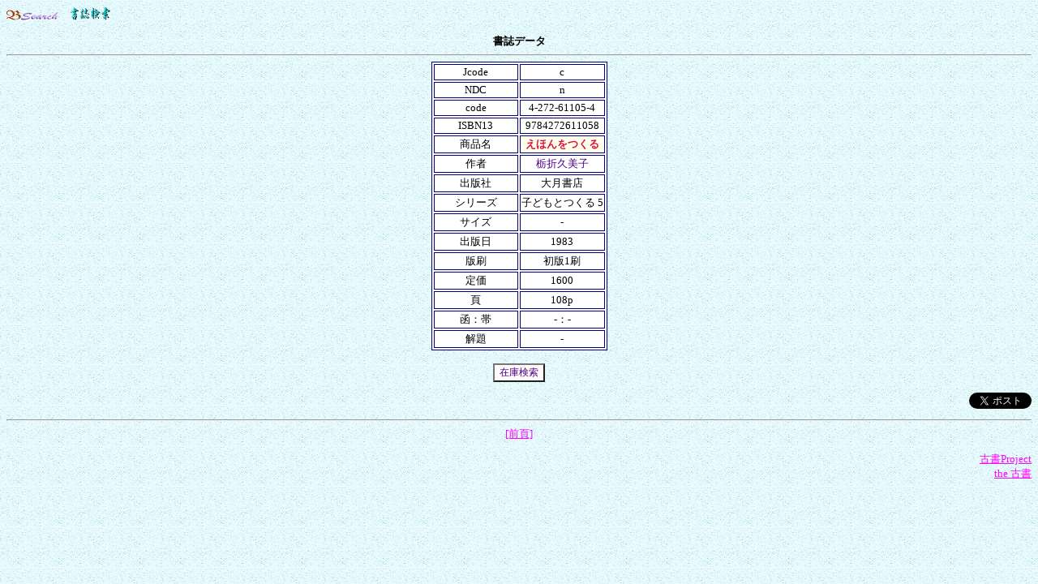

--- FILE ---
content_type: text/html
request_url: http://k-pj.com/ob/ddata/detail.cgi?df=4-2a&dp=4-272-&db=61105-4&dn=ISBN4272611054
body_size: 2973
content:
<html><head>
<meta http-equiv='Content-Type' content='text/html; charset=EUC-JP'>
<meta http-equiv="keywords" content="ISBN,新刊,古書,書籍,目録,検索,古本,">
<meta name="description" content="書誌詳細 4272611054「えほんをつくる」栃折久美子（大月書店）子どもとつくる 5/Cコード:c/NDC:n">
<meta name="viewport" content="width=device-width,user-scalable=yes,maximum-scale=4">
<link href='./detail.css' rel='stylesheet'>
<title>書誌「えほんをつくる」栃折久美子（大月書店）4-272-61105-4/9784272611058</title>
</head>
<body background='./bgwater.gif' bgcolor='#ecffec'>
<p><a href='http://k-pj.com/ob/index.html' ><img src='../bsearch.gif' alt='Bsearch' border='0' ></a>　<a href='index.html' ><img src='./biblio.gif' alt='書誌検索' height='17' width='50' border='0'></a></p>
<div align=center ><b>書誌データ</b><hr>
<table border='1' bgcolor='#FFFFFF' bordercolor='Navy'>
<tbody>
<tr><td width='100' align=center >Jcode</td><td align=center >c</td></tr>
<tr><td align=center >NDC</td><td align=center >n</td></tr>
<tr><td nowrap align=center >code</td><td align=center >4-272-61105-4</td></tr>
<tr><td nowrap align=center >ISBN13</td><td align=center >9784272611058</td></tr>
<tr><td align=center >商品名</td><td align=center bgcolor=ivory ><font color=crimson ><strong>えほんをつくる</strong></font></td></tr>
<tr><td align=center >作者</td><td align=center ><font color=indigo >栃折久美子</font></td></tr>
<tr><td align=center >出版社</td><td align=center >大月書店</td></tr>
<tr><td align=center >シリーズ</td><td align=center >子どもとつくる 5</td></tr>
<tr><td align=center >サイズ</td><td align=center >-</td></tr>
<tr><td align=center >出版日</td><td align= center >1983</td></tr>
<tr><td align=center >版刷</td><td align= center >初版1刷</td></tr>
<tr><td align=center >定価</td><td align= center >1600</td></tr>
<tr><td align=center >頁</td><td align=center >108p</td></tr>
<tr><td align=center >函：帯</td><td align=center >-：-</td></tr>
<tr><td align=center >解題</td><td align=center >-</td></tr>
</tbody></table><br>
<form method='get' action='../bdata/search1.cgi'>
<input type=hidden name=mode value=isbn >
<input type=hidden name=worda value=4-272 >
<input type=hidden name=wordb value=61105-4>
<input type=hidden name=word value="えほんをつくる">
<input type=submit value=在庫検索></form>

<p align=right >
<a href='https://twitter.com/share' class='twitter-share-button' data-lang='ja' data-related='ob_biblio' data-hashtags='書誌Bb'>この本についてtweet出来ます</a><script>!function(d,s,id){var js,fjs=d.getElementsByTagName(s)[0];if(!d.getElementById(id)){js=d.createElement(s);js.id=id;js.src='//platform.twitter.com/widgets.js';fjs.parentNode.insertBefore(js,fjs);}}(document,'script','twitter-wjs');</script>
</p>
<hr size=2 >
<a href='#' onclick='history.back()'>[前頁]</a> </div>
<p align=right >
<a href='http://k-pj.com/book/' target='_parent'>古書Project</a><br>
<a href='http://kosyo.net' target='_parent'>the 古書</a></p>
</body></html>

